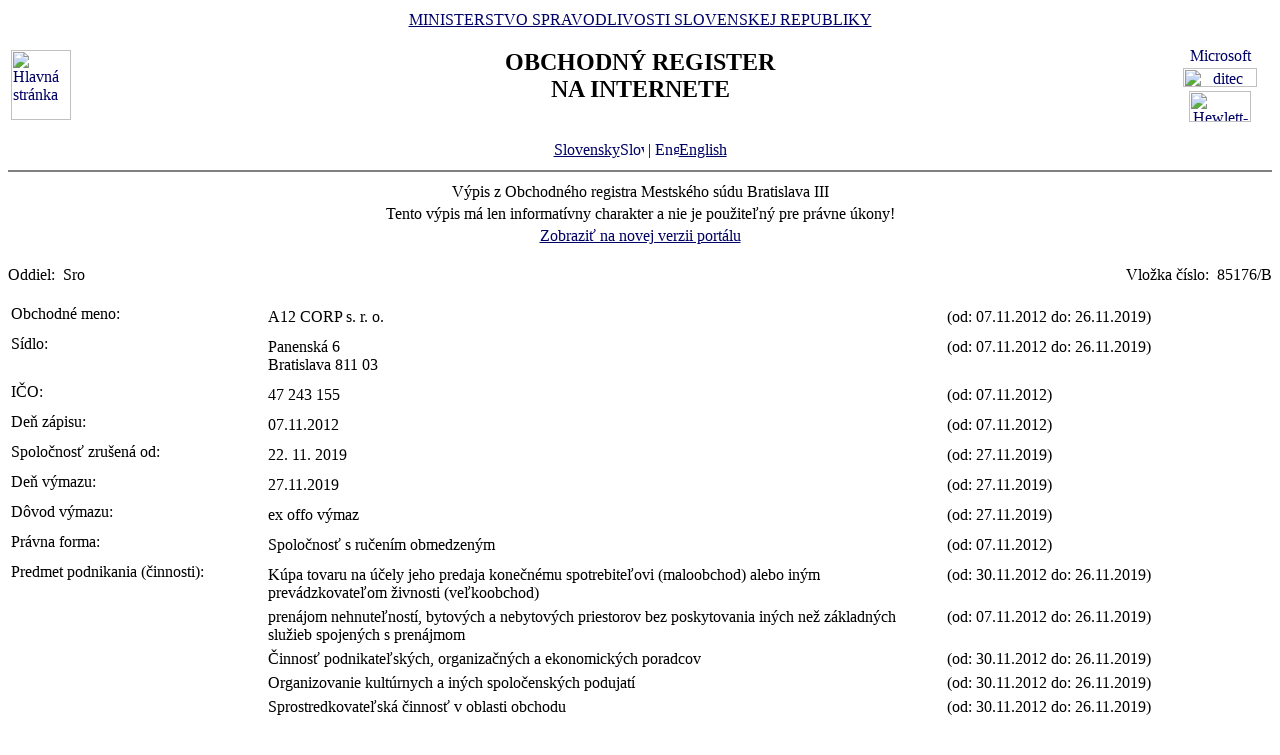

--- FILE ---
content_type: text/html
request_url: https://www.orsr.sk/vypis.asp?ID=249667&SID=2&P=1
body_size: 29599
content:
<!DOCTYPE HTML PUBLIC "-//W3C//DTD HTML 4.01 Transitional//EN">
<html lang ="sk">
<head>
<meta http-equiv="Content-Type" content="text/html; charset=windows-1250">
<meta http-equiv="Content-Language" content="sk">
<meta name="Description" content="Obchodný register Slovenskej Republiky na Internete - Výpis">
<META NAME="Authors" CONTENT="Harman, Trník, Balog, Gáborčík">
<title>Výpis z obchodného registra SR</title>
<link rel="stylesheet" href="inc/styleS.css" type="text/css" media="screen">
<link rel="stylesheet" href="inc/styleP.css" type="text/css" media="print">
</head>

<body bgcolor="#FFFFFF" text="#000000" link="#000066">
<table border="0" width="100%" cellpadding="3" cellspacing="0">
<tr>
        <td width="100">
                <a href="default.asp"><img border="0" src="images/znak50.gif" alt="Hlavná stránka" title="Hlavná stránka" width="60" height="70"></a>
        </td>
        <td>
                <div align="center" class="min">
                <a href="https://www.justice.gov.sk" class="link">MINISTERSTVO SPRAVODLIVOSTI SLOVENSKEJ REPUBLIKY</a>
                </div>
                <h2 align="center" class="reg">OBCHODNÝ REGISTER<br><span class="int">NA INTERNETE</span></h2>
		<br>
		<div align="center" class="min">
		<a href="default.asp" class="link">
        	Slovensky<img src="images\slovak_flag_8.jpg" alt="Slovensky" title="Slovensky" width="24" height="14" border="0"></a> | 
                <!-- <a href="default.asp?lan=en" class="link"> -->
                <a href= /vypis.asp?ID=249667&SID=2&P=1&lan=en class="link">
        	<img src="images\english_flag_8.jpg" alt="English" title="English" width="24" height="14" border="0">English</a>
		</div> 

	      
	 </td>

	
        <td width="100"><table border="0" cellpadding="1" align="right">
        <tr align="center"><td><a href="http://www.microsoft.sk">
        <img src="images/microsoft.jpg" alt="Microsoft" title="Microsoft" width="92" height="17" border="0"></a></td></tr>
        <tr align="center"><td><a href="http://www.ditec.sk">
        <img src="images/ditec.gif" alt="ditec" title="ditec" width="74" height="19" border="0"></a></td></tr>
        <tr align="center"><td><a href="http://www.hp.sk">
        <img src="images/hp.jpg" alt="Hewlett-Packard" title="Hewlett-Packard" width="62" height="31" border="0"></a></td></tr>
        </table></td>
</tr>
</table>
<hr noshade align="center" class="rul">
<table border="0" align="center" width="100%">
<tr>
  <td align="center" width="100%" class="src"> Výpis z Obchodného registra Mestského súdu Bratislava III</td>
</tr>
<tr>
  <td align="center" class="wrn">Tento výpis má len informatívny charakter a nie je použiteľný pre právne úkony!</td>
</tr>
<tr>
<td align="center" class="min">
 <a href= "https://sluzby.orsr.sk/vypis.asp?ID=249667&SID=2"class="link">Zobraziť na novej verzii portálu</a>
</td>

</tr>
</table><br><table width="100%" border="0" align="center" cellspacing="0" cellpadding="0">
<tr>
  <td align="left"> <span class="tl">Oddiel:&nbsp;</span> <span class="ra">Sro</span></td>
  <td align="right"> <span class="tl">Vložka číslo:&nbsp;</span> <span class="ra">85176/B </span></td>
</tr>
</table><br>
<table width="100%" border="0" align="center" cellspacing="3" cellpadding="0" bgcolor='#ffffff'>
                 <tr>
                 <td align="left" valign="top" width="20%"> <span class="tl">Obchodné meno:&nbsp;</span></td>
                 <td align="left" width="80%"><table width="100%" border="0">
                 <tr>
                 <td width="67%"> <span class='ro'>  A12 CORP s. r. o. </span><br></td>
                <td width="33%" valign='top'>&nbsp; <span class='ro'>(od: 07.11.2012 do: 26.11.2019)</span></td>
                </tr>
                </table></td>
</tr>
</table>
<table width="100%" border="0" align="center" cellspacing="3" cellpadding="0" bgcolor='#ffffff'>
                 <tr>
                 <td align="left" valign="top" width="20%"> <span class="tl">Sídlo:&nbsp;</span></td>
                 <td align="left" width="80%"><table width="100%" border="0">
                 <tr>
                 <td width="67%"> <span class='ro'>  Panenská </span> <span class='ro'>  6 </span><br> <span class='ro'>  Bratislava </span> <span class='ro'>  811 03 </span><br></td>
                <td width="33%" valign='top'>&nbsp; <span class='ro'>(od: 07.11.2012 do: 26.11.2019)</span></td>
                </tr>
                </table></td>
</tr>
</table>
<table width="100%" border="0" align="center" cellspacing="3" cellpadding="0" bgcolor='#ffffff'>
                 <tr>
                 <td align="left" valign="top" width="20%"> <span class="tl">IČO:&nbsp;</span></td>
                 <td align="left" width="80%"><table width="100%" border="0">
                 <tr>
                 <td width="67%"> <span class='ra'>  47 243 155 </span><br></td>
                <td width="33%" valign='top'>&nbsp; <span class='ra'>(od: 07.11.2012)</span></td>
                </tr>
                </table></td>
</tr>
</table>
<table width="100%" border="0" align="center" cellspacing="3" cellpadding="0" bgcolor='#ffffff'>
                 <tr>
                 <td align="left" valign="top" width="20%"> <span class="tl">Deň zápisu:&nbsp;</span></td>
                 <td align="left" width="80%"><table width="100%" border="0">
                 <tr>
                 <td width="67%"> <span class='ra'>  07.11.2012 </span><br></td>
                <td width="33%" valign='top'>&nbsp; <span class='ra'>(od: 07.11.2012)</span></td>
                </tr>
                </table></td>
</tr>
</table>
<table width="100%" border="0" align="center" cellspacing="3" cellpadding="0" bgcolor='#ffffff'>
                 <tr>
                 <td align="left" valign="top" width="20%"> <span class="tl">Spoločnosť zrušená od:&nbsp;</span></td>
                 <td align="left" width="80%"><table width="100%" border="0">
                 <tr>
                 <td width="67%"> <span class='ra'>  22. 11. 2019 </span><br></td>
                <td width="33%" valign='top'>&nbsp; <span class='ra'>(od: 27.11.2019)</span></td>
                </tr>
                </table></td>
</tr>
</table>
<table width="100%" border="0" align="center" cellspacing="3" cellpadding="0" bgcolor='#ffffff'>
                 <tr>
                 <td align="left" valign="top" width="20%"> <span class="tl">Deň výmazu:&nbsp;</span></td>
                 <td align="left" width="80%"><table width="100%" border="0">
                 <tr>
                 <td width="67%"> <span class='ra'>  27.11.2019 </span><br></td>
                <td width="33%" valign='top'>&nbsp; <span class='ra'>(od: 27.11.2019)</span></td>
                </tr>
                </table></td>
</tr>
</table>
<table width="100%" border="0" align="center" cellspacing="3" cellpadding="0" bgcolor='#ffffff'>
                 <tr>
                 <td align="left" valign="top" width="20%"> <span class="tl">Dôvod výmazu:&nbsp;</span></td>
                 <td align="left" width="80%"><table width="100%" border="0">
                 <tr>
                 <td width="67%"> <span class='ra'>  ex offo výmaz </span><br></td>
                <td width="33%" valign='top'>&nbsp; <span class='ra'>(od: 27.11.2019)</span></td>
                </tr>
                </table></td>
</tr>
</table>
<table width="100%" border="0" align="center" cellspacing="3" cellpadding="0" bgcolor='#ffffff'>
                 <tr>
                 <td align="left" valign="top" width="20%"> <span class="tl">Právna forma:&nbsp;</span></td>
                 <td align="left" width="80%"><table width="100%" border="0">
                 <tr>
                 <td width="67%"> <span class='ra'>  Spoločnosť s ručením obmedzeným </span><br></td>
                <td width="33%" valign='top'>&nbsp; <span class='ra'>(od: 07.11.2012)</span></td>
                </tr>
                </table></td>
</tr>
</table>
<table width="100%" border="0" align="center" cellspacing="3" cellpadding="0" bgcolor='#ffffff'>
                 <tr>
                 <td align="left" valign="top" width="20%"> <span class="tl">Predmet podnikania (činnosti):&nbsp;</span></td>
                 <td align="left" width="80%"><table width="100%" border="0">
                 <tr>
                 <td width="67%"> <span class='ro'>  Kúpa tovaru na účely jeho predaja konečnému spotrebiteľovi (maloobchod) alebo iným prevádzkovateľom živnosti (veľkoobchod) </span><br></td>
                <td width="33%" valign='top'>&nbsp; <span class='ro'>(od: 30.11.2012 do: 26.11.2019)</span></td>
                </tr>
                </table><table width="100%" border="0">
                 <tr>
                 <td width="67%"> <span class='ro'>  prenájom nehnuteľností, bytových a nebytových priestorov bez poskytovania iných než základných služieb spojených s prenájmom </span><br></td>
                <td width="33%" valign='top'>&nbsp; <span class='ro'>(od: 07.11.2012 do: 26.11.2019)</span></td>
                </tr>
                </table><table width="100%" border="0">
                 <tr>
                 <td width="67%"> <span class='ro'>  Činnosť podnikateľských, organizačných a ekonomických poradcov </span><br></td>
                <td width="33%" valign='top'>&nbsp; <span class='ro'>(od: 30.11.2012 do: 26.11.2019)</span></td>
                </tr>
                </table><table width="100%" border="0">
                 <tr>
                 <td width="67%"> <span class='ro'>  Organizovanie kultúrnych a iných spoločenských podujatí </span><br></td>
                <td width="33%" valign='top'>&nbsp; <span class='ro'>(od: 30.11.2012 do: 26.11.2019)</span></td>
                </tr>
                </table><table width="100%" border="0">
                 <tr>
                 <td width="67%"> <span class='ro'>  Sprostredkovateľská činnosť v oblasti obchodu </span><br></td>
                <td width="33%" valign='top'>&nbsp; <span class='ro'>(od: 30.11.2012 do: 26.11.2019)</span></td>
                </tr>
                </table><table width="100%" border="0">
                 <tr>
                 <td width="67%"> <span class='ro'>  Prenájom nehnuteľností spojený s poskytovaním iných než základných služieb spojených s prenájmom </span><br></td>
                <td width="33%" valign='top'>&nbsp; <span class='ro'>(od: 30.11.2012 do: 26.11.2019)</span></td>
                </tr>
                </table><table width="100%" border="0">
                 <tr>
                 <td width="67%"> <span class='ro'>  Prenájom hnuteľných vecí </span><br></td>
                <td width="33%" valign='top'>&nbsp; <span class='ro'>(od: 30.11.2012 do: 26.11.2019)</span></td>
                </tr>
                </table><table width="100%" border="0">
                 <tr>
                 <td width="67%"> <span class='ro'>  Prieskum trhu a verejnej mienky </span><br></td>
                <td width="33%" valign='top'>&nbsp; <span class='ro'>(od: 30.11.2012 do: 26.11.2019)</span></td>
                </tr>
                </table><table width="100%" border="0">
                 <tr>
                 <td width="67%"> <span class='ro'>  Administratívne služby </span><br></td>
                <td width="33%" valign='top'>&nbsp; <span class='ro'>(od: 30.11.2012 do: 26.11.2019)</span></td>
                </tr>
                </table></td>
</tr>
</table>
<table width="100%" border="0" align="center" cellspacing="3" cellpadding="0" bgcolor='#ffffff'>
                 <tr>
                 <td align="left" valign="top" width="20%"> <span class="tl">Spoločníci:&nbsp;</span></td>
                 <td align="left" width="80%"><table width="100%" border="0">
                 <tr>
                 <td width="67%"> <span class='ro'>  Mgr. </span><a class=lnm href=hladaj_osoba.asp?PR=Hlavačková&MENO=Silvia&SID=0&T=f0&R=1> <span class='ro'>  Silvia </span> <span class='ro'>  Hlavačková </span></a><br> <span class='ro'>  Bancíkovej </span> <span class='ro'>  1a </span><br> <span class='ro'>  Bratislava </span> <span class='ro'>  821 03 </span><br></td>
                <td width="33%" valign='top'>&nbsp; <span class='ro'>(od: 07.11.2012 do: 18.12.2014)</span></td>
                </tr>
                </table><table width="100%" border="0">
                 <tr>
                 <td width="67%"> <span class='ro'>  JUDr. </span><a class=lnm href=hladaj_osoba.asp?PR=Leontiev&MENO=Andrej&SID=0&T=f0&R=1> <span class='ro'>  Andrej </span> <span class='ro'>  Leontiev </span></a><br> <span class='ro'>  Dolná </span> <span class='ro'>  3562/5 </span><br> <span class='ro'>  Bratislava </span> <span class='ro'>  811 04 </span><br></td>
                <td width="33%" valign='top'>&nbsp; <span class='ro'>(od: 07.11.2012 do: 18.12.2014)</span></td>
                </tr>
                </table><table width="100%" border="0">
                 <tr>
                 <td width="67%"> <span class='ro'>  JUDr. </span><a class=lnm href=hladaj_osoba.asp?PR=Pala&MENO=Radovan&SID=0&T=f0&R=1> <span class='ro'>  Radovan </span> <span class='ro'>  Pala </span></a><br> <span class='ro'>  Rybárska brána </span> <span class='ro'>  217/1 </span><br> <span class='ro'>  Bratislava </span> <span class='ro'>  811 01 </span><br></td>
                <td width="33%" valign='top'>&nbsp; <span class='ro'>(od: 07.11.2012 do: 18.12.2014)</span></td>
                </tr>
                </table><table width="100%" border="0">
                 <tr>
                 <td width="67%"> <span class='ro'>  Politsch Holding GmbH </span><br> <span class='ro'>  Kremsuferstraße </span> <span class='ro'>  6 </span><br> <span class='ro'>  Wartberg an der Krems </span> <span class='ro'>  4552 </span><br> <span class='ro'>  Rakúska republika </span><br></td>
                <td width="33%" valign='top'>&nbsp; <span class='ro'>(od: 19.12.2014 do: 26.11.2019)</span></td>
                </tr>
                </table><table width="100%" border="0">
                 <tr>
                 <td width="67%"><a class=lnm href=hladaj_osoba.asp?PR=Oberansmayr&MENO=Friedrich&SID=0&T=f0&R=1> <span class='ro'>  Friedrich </span> <span class='ro'>  Oberansmayr </span></a><br> <span class='ro'>  Badgasse </span> <span class='ro'>  32 </span><br> <span class='ro'>  Attnang-Puchheim </span> <span class='ro'>  4800 </span><br> <span class='ro'>  Rakúska republika </span><br></td>
                <td width="33%" valign='top'>&nbsp; <span class='ro'>(od: 19.12.2014 do: 26.11.2019)</span></td>
                </tr>
                </table><table width="100%" border="0">
                 <tr>
                 <td width="67%"><a class=lnm href=hladaj_osoba.asp?PR=Oberansmayr&MENO=Gerald&SID=0&T=f0&R=1> <span class='ro'>  Gerald </span> <span class='ro'>  Oberansmayr </span></a><br> <span class='ro'>  Litzing </span> <span class='ro'>  6 </span><br> <span class='ro'>  Pitzenberg </span> <span class='ro'>  A-4690 </span><br> <span class='ro'>  Rakúska republika </span><br></td>
                <td width="33%" valign='top'>&nbsp; <span class='ro'>(od: 19.12.2014 do: 26.11.2019)</span></td>
                </tr>
                </table></td>
</tr>
</table>
<table width="100%" border="0" align="center" cellspacing="3" cellpadding="0" bgcolor='#ffffff'>
                 <tr>
                 <td align="left" valign="top" width="20%"> <span class="tl">Výška vkladu každého spoločníka:&nbsp;</span></td>
                 <td align="left" width="80%"><table width="100%" border="0">
                 <tr>
                 <td width="67%"> <span class='ro'>  JUDr. </span> <span class='ro'>  Andrej </span> <span class='ro'>  Leontiev </span><br> <span class='ro'> Vklad: 2 000 </span> <span class='ro'>  EUR </span> <span class='ro'> Splatené: 2 000 </span> <span class='ro'>  EUR </span><br></td>
                <td width="33%" valign='top'>&nbsp; <span class='ro'>(od: 07.11.2012 do: 18.12.2014)</span></td>
                </tr>
                </table><table width="100%" border="0">
                 <tr>
                 <td width="67%"> <span class='ro'>  JUDr. </span> <span class='ro'>  Radovan </span> <span class='ro'>  Pala </span><br> <span class='ro'> Vklad: 2 000 </span> <span class='ro'>  EUR </span> <span class='ro'> Splatené: 2 000 </span> <span class='ro'>  EUR </span><br></td>
                <td width="33%" valign='top'>&nbsp; <span class='ro'>(od: 07.11.2012 do: 18.12.2014)</span></td>
                </tr>
                </table><table width="100%" border="0">
                 <tr>
                 <td width="67%"> <span class='ro'>  Mgr. </span> <span class='ro'>  Silvia </span> <span class='ro'>  Hlavačková </span><br> <span class='ro'> Vklad: 1 000 </span> <span class='ro'>  EUR </span> <span class='ro'> Splatené: 1 000 </span> <span class='ro'>  EUR </span><br></td>
                <td width="33%" valign='top'>&nbsp; <span class='ro'>(od: 07.11.2012 do: 18.12.2014)</span></td>
                </tr>
                </table><table width="100%" border="0">
                 <tr>
                 <td width="67%"> <span class='ro'>  Politsch Holding GmbH </span><br> <span class='ro'> Vklad: 2 500 </span> <span class='ro'>  EUR </span> <span class='ro'> Splatené: 2 500 </span> <span class='ro'>  EUR </span><br></td>
                <td width="33%" valign='top'>&nbsp; <span class='ro'>(od: 19.12.2014 do: 26.11.2019)</span></td>
                </tr>
                </table><table width="100%" border="0">
                 <tr>
                 <td width="67%"> <span class='ro'>  Friedrich </span> <span class='ro'>  Oberansmayr </span><br> <span class='ro'> Vklad: 1 250 </span> <span class='ro'>  EUR </span> <span class='ro'> Splatené: 1 250 </span> <span class='ro'>  EUR </span><br></td>
                <td width="33%" valign='top'>&nbsp; <span class='ro'>(od: 19.12.2014 do: 26.11.2019)</span></td>
                </tr>
                </table><table width="100%" border="0">
                 <tr>
                 <td width="67%"> <span class='ro'>  Gerald </span> <span class='ro'>  Oberansmayr </span><br> <span class='ro'> Vklad: 1 250 </span> <span class='ro'>  EUR </span> <span class='ro'> Splatené: 1 250 </span> <span class='ro'>  EUR </span><br></td>
                <td width="33%" valign='top'>&nbsp; <span class='ro'>(od: 19.12.2014 do: 26.11.2019)</span></td>
                </tr>
                </table></td>
</tr>
</table>
<table width="100%" border="0" align="center" cellspacing="3" cellpadding="0" bgcolor='#ffffff'>
                 <tr>
                 <td align="left" valign="top" width="20%"> <span class="tl">Štatutárny orgán:&nbsp;</span></td>
                 <td align="left" width="80%"><table width="100%" border="0">
                 <tr>
                 <td width="67%"> <span class='ro'>  konatelia </span><br></td>
                <td width="33%" valign='top'>&nbsp; <span class='ro'>(od: 19.12.2014 do: 26.11.2019)</span></td>
                </tr>
                </table><table width="100%" border="0">
                 <tr>
                 <td width="67%"> <span class='ro'>  konateľ </span><br></td>
                <td width="33%" valign='top'>&nbsp; <span class='ro'>(od: 07.11.2012 do: 18.12.2014)</span></td>
                </tr>
                </table><table width="100%" border="0">
                 <tr>
                 <td width="67%"><a class=lnm href=hladaj_osoba.asp?PR=Hološka&MENO=Vladimír&SID=0&T=f0&R=1> <span class='ro'>  Vladimír </span> <span class='ro'>  Hološka </span></a><br> <span class='ro'>  Žriedlova dolina </span> <span class='ro'>  995/11A </span><br> <span class='ro'>  Brezová pod Bradlom </span> <span class='ro'>  906 13 </span><br> <span class='ro'> Vznik funkcie: 04.12.2014 </span><br></td>
                <td width="33%" valign='top'>&nbsp; <span class='ro'>(od: 19.12.2014 do: 15.08.2016)</span></td>
                </tr>
                </table><table width="100%" border="0">
                 <tr>
                 <td width="67%"><a class=lnm href=hladaj_osoba.asp?PR=Hološka&MENO=Vladimír&SID=0&T=f0&R=1> <span class='ro'>  Vladimír </span> <span class='ro'>  Hološka </span></a><br> <span class='ro'>  Žriedlova dolina </span> <span class='ro'>  995/11A </span><br> <span class='ro'>  Brezová pod Bradlom </span> <span class='ro'>  906 13 </span><br> <span class='ro'> Vznik funkcie: 04.12.2014 </span> <span class='ro'>  Skončenie funkcie: 21.07.2016 </span><br></td>
                <td width="33%" valign='top'>&nbsp; <span class='ro'>(od: 16.08.2016 do: 15.08.2016)</span></td>
                </tr>
                </table><table width="100%" border="0">
                 <tr>
                 <td width="67%"> <span class='ro'>  JUDr. </span><a class=lnm href=hladaj_osoba.asp?PR=Leontiev&MENO=Andrej&SID=0&T=f0&R=1> <span class='ro'>  Andrej </span> <span class='ro'>  Leontiev </span></a><br> <span class='ro'>  Dolná </span> <span class='ro'>  3562/5 </span><br> <span class='ro'>  Bratislava </span> <span class='ro'>  811 04 </span><br> <span class='ro'> Vznik funkcie: 07.11.2012 </span><br></td>
                <td width="33%" valign='top'>&nbsp; <span class='ro'>(od: 07.11.2012 do: 18.12.2014)</span></td>
                </tr>
                </table><table width="100%" border="0">
                 <tr>
                 <td width="67%"> <span class='ro'>  JUDr. </span><a class=lnm href=hladaj_osoba.asp?PR=Leontiev&MENO=Andrej&SID=0&T=f0&R=1> <span class='ro'>  Andrej </span> <span class='ro'>  Leontiev </span></a><br> <span class='ro'>  Dolná </span> <span class='ro'>  3562/5 </span><br> <span class='ro'>  Bratislava </span> <span class='ro'>  811 04 </span><br> <span class='ro'> Vznik funkcie: 07.11.2012 </span> <span class='ro'>  Skončenie funkcie: 04.12.2014 </span><br></td>
                <td width="33%" valign='top'>&nbsp; <span class='ro'>(od: 19.12.2014 do: 18.12.2014)</span></td>
                </tr>
                </table><table width="100%" border="0">
                 <tr>
                 <td width="67%"> <span class='ro'>  Ing. </span><a class=lnm href=hladaj_osoba.asp?PR=Politsch&MENO=Dieter&SID=0&T=f0&R=1> <span class='ro'>  Dieter </span> <span class='ro'>  Politsch </span></a><br> <span class='ro'>  Pfarrsiedlung </span> <span class='ro'>  14 </span><br> <span class='ro'>  Wartberg an der Krems </span> <span class='ro'>  4552 </span><br> <span class='ro'>  Rakúska republika </span><br> <span class='ro'> Vznik funkcie: 04.12.2014 </span><br></td>
                <td width="33%" valign='top'>&nbsp; <span class='ro'>(od: 19.12.2014 do: 28.03.2017)</span></td>
                </tr>
                </table><table width="100%" border="0">
                 <tr>
                 <td width="67%"> <span class='ro'>  Ing. </span><a class=lnm href=hladaj_osoba.asp?PR=Politsch&MENO=Dieter&SID=0&T=f0&R=1> <span class='ro'>  Dieter </span> <span class='ro'>  Politsch </span></a><br> <span class='ro'>  Pfarrsiedlung </span> <span class='ro'>  14 </span><br> <span class='ro'>  Wartberg an der Krems </span> <span class='ro'>  4552 </span><br> <span class='ro'>  Rakúska republika </span><br> <span class='ro'> Vznik funkcie: 04.12.2014 </span> <span class='ro'>  Skončenie funkcie: 20.12.2016 </span><br></td>
                <td width="33%" valign='top'>&nbsp; <span class='ro'>(od: 29.03.2017 do: 28.03.2017)</span></td>
                </tr>
                </table></td>
</tr>
</table>
<table width="100%" border="0" align="center" cellspacing="3" cellpadding="0" bgcolor='#ffffff'>
                 <tr>
                 <td align="left" valign="top" width="20%"> <span class="tl">Konanie menom spoločnosti:&nbsp;</span></td>
                 <td align="left" width="80%"><table width="100%" border="0">
                 <tr>
                 <td width="67%"> <span class='ro'>  V prípade, ak má spoločnosť jediného konateľa, koná konateľ v mene spoločnosti samostatne. V prípade, ak má spoločnosť viacero konateľov, konajú konatelia v mene spoločnosti aspoň dvaja spoločne. </span><br></td>
                <td width="33%" valign='top'>&nbsp; <span class='ro'>(od: 07.11.2012 do: 26.11.2019)</span></td>
                </tr>
                </table></td>
</tr>
</table>
<table width="100%" border="0" align="center" cellspacing="3" cellpadding="0" bgcolor='#ffffff'>
                 <tr>
                 <td align="left" valign="top" width="20%"> <span class="tl">Výška základného imania:&nbsp;</span></td>
                 <td align="left" width="80%"><table width="100%" border="0">
                 <tr>
                 <td width="67%"> <span class='ro'>  5 000 </span> <span class='ro'>  EUR </span> <span class='ro'> Rozsah splatenia: 5 000 </span> <span class='ro'>  EUR </span><br></td>
                <td width="33%" valign='top'>&nbsp; <span class='ro'>(od: 07.11.2012 do: 26.11.2019)</span></td>
                </tr>
                </table></td>
</tr>
</table>
<table width="100%" border="0" align="center" cellspacing="3" cellpadding="0" bgcolor='#ffffff'>
                 <tr>
                 <td align="left" valign="top" width="20%"> <span class="tl">Ďalšie právne skutočnosti:&nbsp;</span></td>
                 <td align="left" width="80%"><table width="100%" border="0">
                 <tr>
                 <td width="67%"> <span class='ra'>  Uznesením Okresného súdu Bratislava I bola vyššie uvedená obchodná spoločnosť zrušená bez likvidácie. Obchodná spoločnosť sa na základe uvedeného  v y m a z u j e  z obchodného registra. </span><br></td>
                <td width="33%" valign='top'>&nbsp; <span class='ra'>(od: 27.11.2019)</span></td>
                </tr>
                </table><table width="100%" border="0">
                 <tr>
                 <td width="67%"> <span class='ro'>  Obchodná spoločnosť bola založená spoločenskou zmluvou zo dňa 26.09.2012 podľa §§ 56-75a, §§ 105-153 Obchodného zákonníka č. 513/1991 Zb. v znení neskorších predpisov. </span><br></td>
                <td width="33%" valign='top'>&nbsp; <span class='ro'>(od: 07.11.2012 do: 26.11.2019)</span></td>
                </tr>
                </table><table width="100%" border="0">
                 <tr>
                 <td width="67%"> <span class='ro'>  Zápisnica z valného zhromaždenia zo dňa 04.12.2014. </span><br></td>
                <td width="33%" valign='top'>&nbsp; <span class='ro'>(od: 19.12.2014 do: 26.11.2019)</span></td>
                </tr>
                </table><table width="100%" border="0">
                 <tr>
                 <td width="67%"> <span class='ro'>  Zápisnica z mimoriadneho valného zhromaždenia konaného dňa 21.07.2016. </span><br></td>
                <td width="33%" valign='top'>&nbsp; <span class='ro'>(od: 16.08.2016 do: 26.11.2019)</span></td>
                </tr>
                </table></td>
</tr>
</table>

<table border="0" width="100%">
<tr>
  <td width="20%" class="tl">Dátum aktualizácie údajov:</td>
  <td width="80%" class="tl">&nbsp;15.01.2026</td>
</tr>
<tr>
  <td width="20%" class="tl">Dátum výpisu:</td>
  <td width="80%" class="tl">&nbsp;17.01.2026</td>
</tr>
</table>
<hr noshade align="center" class="rul">
<p class="bmkbot" align="center">

            <a href="hladaj_zmeny.asp" class=link>Aktuálne zmeny</a> | 
            <a href="https://sluzby.orsr.sk/Sluzby" class=link>Elektronické služby Obchodného registra</a> | 
            <a href="https://e-justice.europa.eu/topics/registers-business-insolvency-land/business-registers-search-company-eu_sk" class=link>Vyhľadávanie podnikov v EÚ</a><br><br>Vyhľadávanie podľa : 
            <a href="search_subjekt.asp" class=link>obchodného mena</a> | 
            <a href="search_ico.asp" class=link>identifikačného čísla</a><br>
            <a href="search_sidlo.asp" class=link>sídla</a> | 
            <a href="search_spiszn.asp" class=link>spisovej značky</a> | 
            <a href="search_osoba.asp" class=link>priezviska a mena osoby</a><br><br>
            <a href="about.asp" class=link>O obchodnom registri SR</a> | 
            <a href="help.asp" class=link>Návod na používanie ORI</a> | 
            <a href="https://www.justice.gov.sk/sudy-a-rozhodnutia/sudy/?pageNum=1&size=10&sortProperty=typSudu_sk_string&sortDirection=ASC&typSudu_sk_string=Okresn%C3%BD+s%C3%BAd%3BMestsk%C3%BD+s%C3%BAd&okres_string=Okres+Bansk%C3%A1+Bystrica%3BOkres+Ko%C5%A1ice+I%3BOkres+Nitra%3BOkres+Pre%C5%A1ov%3BOkres+Tren%C4%8D%C3%ADn%3BOkres+Trnava%3BOkres+Bratislava+III%3BOkres+%C5%BDilina" class=link>Kontakty na registrové súdy</a><br>
            <a href="https://sluzby.orsr.sk/Aktuality" class=link>Aktuality a oznamy</a></p>

<!-- Matomo -->
<script>
  var _paq = window._paq = window._paq || [];
  /* tracker methods like "setCustomDimension" should be called before "trackPageView" */
  _paq.push(['trackPageView']);
  _paq.push(['enableLinkTracking']);
  (function() {
    var u="https://obcan.justice.sk/pilot/analytics/";
    _paq.push(['setTrackerUrl', u+'matomo.php']);
    _paq.push(['setSiteId', '3']);
    var d=document, g=d.createElement('script'), s=d.getElementsByTagName('script')[0];
    g.async=true; g.src=u+'matomo.js'; s.parentNode.insertBefore(g,s);
  })();
</script>
<!-- End Matomo Code -->


</body>
</html>
